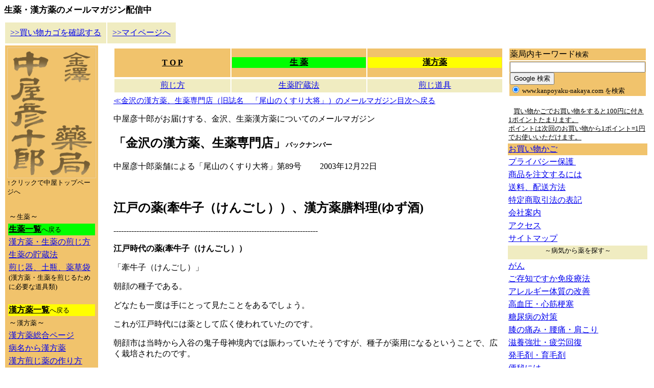

--- FILE ---
content_type: text/html
request_url: https://www.kanpoyaku-nakaya.com/mailmagazineno89.html
body_size: 27636
content:
<!DOCTYPE HTML PUBLIC "-//W3C//DTD HTML 4.01 Transitional//EN">
<html lang="ja">
<head>
<meta http-equiv="Content-Type" content="text/html; charset=Shift_JIS">
<meta name="GENERATOR" content="JustSystems Homepage Builder Version 15.0.12.0 for Windows">
<meta http-equiv="Content-Style-Type" content="text/css">
<meta http-equiv="CONTENT-SCRIPT-TYPE" content="text/javascript">
<meta name="viewport" content="width=device-width, initial-scale=1">
<title>金沢の漢方薬、生薬専門店メルマガ「江戸の薬(牽牛子（けんごし））、漢方薬膳料理(ゆず酒)」</title>
<meta name="robots" content="index,follow">
<meta name="description" content="生薬・漢方薬の専門店「中屋彦十郎薬局」が423年目にメールマガジンを始めました。生薬、漢方薬に関する内容について記載しています。
バックナンバー【江戸の薬(牽牛子（けんごし））、漢方薬膳料理(ゆず酒)】">
<meta name="keywords" content="生薬,漢方薬,通信販売">
<style type="text/css">
<!--
@media screen and (max-device-width:800px){
  .pconly {
  display:none;
}
}
@table, td{
  border:1px solid black;
  padding:0;
}
.tdlink a{
  height:100%;
  display:block;
  padding:5px;
}
.tdlink a:hover{
  color:white;
  background:skyblue;
}
-->
</style>
<!-- Global site tag (gtag.js) - Google Analytics -->
<script async src="https://www.googletagmanager.com/gtag/js?id=G-62E6VP86EY"></script>
<script>
  window.dataLayer = window.dataLayer || [];
  function gtag(){dataLayer.push(arguments);}
  gtag('js', new Date());

  gtag('config', 'G-62E6VP86EY');
  gtag('config', 'UA-10249832-1');
</script>
</head>
<body vlink="#5e5026" style="font-style : normal;">
<h1 style="font-size : 17px;">生薬・漢方薬のメールマガジン配信中</h1>
<table cellpadding="10" summary="中屋彦十郎薬局オンラインショップの買い物かごとマイページリンク">
  <tbody>
    <tr>
      <td bgcolor="#f0ecc1"><a href="https://cart.ec-sites.jp/sp_step/pc/kago/es_shop_id/1460/">&gt;&gt;買い物カゴを確認する</a></td>
      <td bgcolor="#f0ecc1"><a href="https://cart.ec-sites.jp/sp_step/mypage/top/shid/1460/" target="_blank">&gt;&gt;マイページへ</a></td>
    </tr>
  </tbody>
</table>
<table summary="石川県金沢市 中屋彦十郎薬局">
  <tbody>
    <tr>
       <td valign="top" class="pconly" bgcolor="#f1c36c"><!--left_block-->
      <table summary="生薬・漢方薬の関連項目">
        <tbody>
          <tr>
            <td width="1%"><!--LOGO--><a href="./"><img src="logo_small.gif" border="0" alt="生薬・漢方薬販売の中屋彦十郎薬局"><br>
            </a><font size="-1">↑クリックで中屋トップページへ</font></td>
          </tr>
          <tr>
            <td width="1%"><!--left-->
            <table width="174" summary="生薬・漢方薬のメニュー">
              <tbody>
                <tr>
                  <td>&nbsp;</td>
                </tr>
                <tr>
                  <td>～<font size="-1">生薬</font>～</td>
                </tr>
                <tr>
                  <td bgcolor="#00ff00"><a href="kanpouyaku.html"><b><font color="#000000">生薬一覧</font></b></a><font size="-1">へ戻る</font></td>
                </tr>
                <tr>
                  <td><a href="senjikata.html">漢方薬・生薬の煎じ方</a></td>
                </tr>
                <tr>
                  <td><a href="chozouhou.html">生薬の貯蔵法</a></td>
                </tr>
                <tr>
                  <td><a href="senjiki.html">煎じ器、土瓶、薬草袋<br>
                  </a><font size="-1">(漢方薬・生薬を煎じるために必要な道具類)</font></td>
                </tr>
                <tr>
                  <td>&nbsp;</td>
                </tr>
                <tr>
                  <td bgcolor="#ffff00"><a href="kanpouyakuitiran.html"><font color="#000000"><strong>漢方薬一覧</strong></font></a><font size="-1">へ戻る</font></td>
                </tr>
                <tr>
                  <td>～<font size="-1">漢方薬</font>～</td>
                </tr>
                <tr>
                  <td><a href="kanpousoudan.html">漢方薬総合ページ</a></td>
                </tr>
                <tr>
                  <td><a href="kanpoyaku2.html">病名から漢方薬</a></td>
                </tr>
                <tr>
                  <td><a href="senjikusuritukurikata.html">漢方煎じ薬の作り方</a><br>
                  <font size="-1">(生薬を組み合わせて、漢方煎じ薬を作る)</font></td>
                </tr>
                <tr>
                  <td><a href="kenkosoudanmonsin2.html">漢方相談</a></td>
                </tr>
                <tr>
                  <td><a href="chugokukanpou.html">中国漢方販売</a></td>
                </tr>
                <tr>
                  <td>&nbsp;</td>
                </tr>
                <tr>
                  <td>
                  <p style="font-size : 13px;"><a href="kanpousoudan.html#kanpouyakutosyouyakunotigai">漢方薬？生薬？民間薬？<br>
                  違いを考える。</a></p>
                  </td>
                </tr>
                <tr>
                  <td align="center" bgcolor="#55a6ff"><a href="herb/index.html"><font color="#000000"><strong>ハーブ類販売一覧</strong></font></a></td>
                </tr>
                <tr>
                  <td>&nbsp;</td>
                </tr>
                <tr>
                  <td>～<font size="-1">薬用酒・茶・薬膳</font>～</td>
                </tr>
                <tr>
                  <td><a href="yakuyoushu.html">薬用酒（漢方薬酒）の作り方</a></td>
                </tr>
                <tr>
                  <td><a href="yakucha.html">薬茶（薬用茶）の作り方</a></td>
                </tr>
                <tr>
                  <td><a href="kenkoucha.html"><font size="-1">→小分けタイプ・生薬の健康茶</font></a></td>
                </tr>
                <tr>
                  <td><a href="yakuzen.html">薬膳料理（漢方薬膳）</a></td>
                </tr>
                <tr>
                  <td><a href="yakutou.html">漢方薬湯 (入浴剤)販売</a></td>
                </tr>
                <tr>
                  <td>&nbsp;</td>
                </tr>
                <tr>
                  <td>～<font size="-1">精をつける</font>～</td>
                </tr>
                <tr>
                  <td><a href="kanpouseiryokuzai2.html">漢方・生薬の精力剤通販</a></td>
                </tr>
                <tr>
                  <td><a href="seiryokukayu.html">精力粥</a></td>
                </tr>
                <tr>
                  <td>&nbsp;</td>
                </tr>
                <tr>
                  <td>～<font size="-1">生薬について考察</font>～</td>
                </tr>
                <tr>
                  <td><a href="ganshouyaku.html">ガン研究対象の生薬</a></td>
                </tr>
                <tr>
                  <td><a href="kanpoutounyou.html">糖尿病と漢方・生薬販売</a></td>
                </tr>
                <tr>
                  <td>～<font size="-1">その他取扱品目</font>～</td>
                </tr>
                <tr>
                  <td><a href="kuroyaki.html">黒焼きの研究・通販</a></td>
                </tr>
                <tr>
                  <td><a href="mogusa.html">もぐさ・お灸通販</a></td>
                </tr>
                <tr>
                  <td><a href="yasaioukoku.html">野菜・果物粉末販売</a></td>
                </tr>
              </tbody>
            </table>
            </td>
          </tr>
          <tr>
            <td><a href="haabu.html">ハーブ類の販売</a></td>
          </tr>
          <tr>
            <td><a href="kfoodindex.html">健康食品販売</a></td>
          </tr>
        </tbody>
      </table>
      <!--/ left_block--></td>
      <td class="pconly" width="20"><!--SPACER-->&nbsp;</td>
      <td valign="top">
      <table width="100%" summary="生薬・漢方薬の解説、販売の主文">
        <tbody>
          <tr>
            <td>
         
                    <table width="100%" bgcolor="#ffffff" summary="生薬・漢方薬の通信販売中屋彦十郎薬舗、生薬メニュー" style="height:60px;text-align : center;">
                      <tbody>
                        <tr>
                          <td bgcolor="#f1c36c" width="30%"><a href="index.html" style="font-weight : bold;color : black;padding-top : 20px;">T&nbsp;O&nbsp;P</a></td>
                          <td bgcolor="#f1c36c" width="35%">
                    <div style="background-color :#00ff00;"><a href="kanpouyaku.html" style="font-weight : bold;color : black;padding-top : 20px;">生&nbsp;薬</a></div>
                    </td>
                          <td bgcolor="#f1c36c" width="35%">
                    <div style="background-color : #ffff00;"><a href="kanpouyakuitiran.html" style="font-weight : bold;color : black;padding-top : 20px;">漢方薬</a></div>
                    </td>
                        </tr>
                      </tbody>
                    </table>
                    <table width="100%" bgcolor="#ffffff" summary="生薬・漢方薬の通信販売中屋彦十郎薬舗、生薬煎じメニュー" style="height:30px;text-align : center;">
                      <tbody>
                        <tr>
                          <td bgcolor="#f0ecc1" width="30%"><a href="senjikata.html">煎じ方</a></td>
                          <td bgcolor="#f0ecc1" width="35%"><a href="chozouhou.html">生薬貯蔵法</a></td>
                          <td bgcolor="#f0ecc1" width="35%"><a href="senjiki.html">煎じ道具</a></td>
                        </tr>
                      </tbody>
                    </table>
                
            <div style="margin-top : 5px;"><a href="sinmerumazin.html" style="font-size : 15px;">≪金沢の漢方薬、生薬専門店（旧誌名　「尾山のくすり大将」）のメールマガジン目次へ戻る </a></div>
            


<p>中屋彦十郎がお届けする、金沢、生薬漢方薬についてのメールマガジン</p>
<h2>「金沢の漢方薬、生薬専門店」<font size="-1">バックナンバー</font></h2>
                  <p>中屋彦十郎薬舗による「尾山のくすり大将」第89号 　　2003年12月22日</p>
                  <br>
                  <h2>江戸の薬(牽牛子（けんごし））、漢方薬膳料理(ゆず酒)</h2>
                  <p>--------------------------------------------------------------------------------</p>
                  <p><strong>江戸時代の薬(牽牛子（けんごし））</strong></p>
                  <p>「牽牛子（けんごし）」</p>
                  <p>朝顔の種子である。</p>
                  <p>どなたも一度は手にとって見たことをあるでしょう。</p>
                  <p>これが江戸時代には薬として広く使われていたのです。</p>
                  <p>朝顔市は当時から入谷の鬼子母神境内では賑わっていたそうですが、種子が薬用になるということで、広く栽培されたのです。</p>
                  <p>これは下剤なのです、それも激しい峻下剤なのです。</p>
                  <p>種子には樹脂配糖体類のファルビチンや脂肪油が含まれ熟していない種子にはジベレリンが含まれてています。</p>
                  <p>このファルビチンに強い下剤としての作用があるのです。</p>
                  <p>朝顔の種をすりつぶし、大根の絞り汁にまぜて用いると痛風に効くと言うのです。</p>
                  <p>尿酸を取り除く効果があるのでしょう。</p>
                  <p>また、朝顔の種を粉末にして卵白にといで、夜寝る前にパックして朝洗い落とすとソバカスに効くというので江戸の娘たちは競って使ったらしい。</p>
                  <p>薬用にしたのは種子だけではない、朝顔の葉をちぎって生の汁をつけると、腫れたりしないというのです。</p>
                  <p>やはり、江戸時代ではアロエと同じで観賞用としてだけでなく実用的な目的で栽培していたようです。</p>
                  <hr>
                  <p><strong>漢方薬膳料理(ゆず酒)</strong></p>
                  <p>「貧血・冷え性」にゆず酒がいいのです。</p>
                  <p>作り方は</p>
                  <p>地黄（じおう）・当帰（とうき）・芍薬（しゃくやく）などの生薬にゆずを組み合わせてつくります。</p>
                  <p>ゆず六個、地黄、当帰、芍薬各２０グラム、焼酎１．８リットル、氷砂糖２００グラム。</p>
                  <p>地黄、当帰、芍薬は刻みを使う。</p>
                  <p>柚子は水洗いした後、二～三センチに輪きりする。</p>
                  <p>冷暗所で三ケ月保存後、ふきんでこす。</p>
                  <p>一日量は一～二杯。</p>
                  <hr>
            <p>（発行者）中屋彦十郎薬舗(株)　中屋彦十郎 　 石川県金沢市片町１丁目１－２９</p>
                  <hr>
                  <p>掲載された記事を無断で転載することは禁じます。</p>
                  <hr style="margin-top : 30px;margin-bottom : 10px;">
                  <div style="margin-top : 5px;border-width : 5px;border-style : solid;border-color : #f0ecc1;">
                    <p style="background-color : #f0ecc1;;margin-top : 0px;">&gt;&gt;薬用酒・茶・薬膳について</p>
                    <p style="margin-left : 20px;"><a href="yakuyoushu.html">薬用酒（漢方薬酒）</a></p>
                    <p style="margin-left : 20px;"><a href="yakucha.html">薬茶（薬用茶）</a> <br>
                    →<a href="kenkoucha.html"><font size="-1">小分けタイプ・生薬の健康茶</font></a></p>
                    <p style="margin-left : 20px;"><a href="yakuzen.html">薬膳料理（漢方薬膳）</a></p>
                    <p style="margin-left : 20px;"><a href="yakutou.html">漢方薬湯 (入浴剤)</a></p>
                  </div>
                  <div style="margin-top : 5px;border-width : 5px;border-style : solid;border-color : #f0ecc1;">
                    <p style="background-color : #f0ecc1;;margin-top : 0px;">&gt;&gt;精をつける</p>
                    <p style="margin-left : 20px;"><a href="kanpouseiryokuzai2.html">漢方・生薬の精力剤通販</a></p>
                    <p style="margin-left : 20px;"><a href="seiryokukayu.html">精力粥</a></p>
                  </div>
                  <div style="margin-top : 5px;border-width : 5px;border-style : solid;border-color : #f0ecc1;">
                    <p style="background-color : #f0ecc1;;margin-top : 0px;">&gt;&gt;その他取扱品目</p>
                    <p style="margin-left : 20px;"><a href="kuroyaki.html">黒焼きの研究・通販</a></p>
                    <p style="margin-left : 20px;"><a href="mogusa.html">もぐさ・お灸通販</a></p>
                    <p style="margin-left : 20px;margin-bottom : 0px;"><a href="herb/dryherbmenue.html">ハーブ類</a></p>
                    <p style="margin-left : 20px;margin-top : 0px;">→ハーブ販売専門部へ<br>
                    （生薬と同会計です）</p>
                  </div>
                  <div style="background-color : #f1c36c;">
                    <p style="margin-top : 10px;margin-left : 10px;margin-right : 10px;">&copy;2001 - <script type="text/javascript"><!-- 
now=new Date();document.write(now.getFullYear())
//  --></script> <a href="company1.html">中屋彦十郎薬舗株式会社</a> &nbsp;All rights Reserved.&nbsp;<br>
                    <a href="privacy.html">プライバシー保護方針</a> <a href="https://cart.ec-sites.jp/cart_step/notice/trans/shop_id/1460/">特定商取引法に基づく表記&nbsp;<img title="SSL" alt="SSL" src="key.gif"> </a><br>
                    <small><br>
                    本社・薬局/通信販売<br>
                    　〒920－0981 石川県金沢市片町１丁目1-29 TEL 076-231-1301/FAX　076-231-1306<br>
                    
                    工場<br>
                    　〒921－8117　石川県金沢市緑が丘21-9 TEL 076-245-3366 </small></p>
                  </div>
                  </td>
              
          </tr>

        </tbody>
      </table>
      </td>
    
        <td width="1%" rowspan="2" valign="top" class="pconly">
                  
                    <table width="180" summary="生薬・漢方薬販売の中屋彦十郎薬局で購入するともらえる、お得なポイント!">
                      <tbody>
                        <tr>
                          <td>
                          <form method="get" action="https://www.google.co.jp/search">
                          <table style="MARGIN: auto" summary="生薬・漢方薬販売の中屋彦十郎薬局内のキーワード検索">
                            <tbody>
                              <tr>
                                <td bgcolor="#f1c36c">薬局内キーワード<font size="-1">検索</font></td>
                              </tr>
                              <tr>
                                <td bgcolor="#f1c36c"><input name="q" maxlength="255" size="31" type="TEXT" value=""> <input name="ie" value="UTF-8" type="hidden"><input name="oe" value="UTF-8" type="hidden"><input name="hl" value="ja" type="hidden"><input name="btnG" value="Google 検索" type="submit"> <font size="-1"><input name="domains" value="www.kanpoyaku-nakaya.com" type="hidden"><br>
                                <input name="sitesearch" value="www.kanpoyaku-nakaya.com" checked type="radio"> www.kanpoyaku-nakaya.com を検索</font></td>
                              </tr>
                            </tbody>
                          </table>
                          </form>
                          </td>
                        </tr>
                        <tr>
                          <td><a style="PADDING-RIGHT: 10px; PADDING-LEFT: 10px; FONT-SIZE: 0.8em; PADDING-BOTTOM: 10px; COLOR: #000; PADDING-TOP: 10px" href="https://cart.ec-sites.jp/cart_step/notice/trans/shop_id/1460/">買い物かごでお買い物をすると100円に付き1ポイントたまります。<br>
                          ポイントは次回のお買い物から1ポイント=1円でお使いいただけます。</a></td>
                        </tr>
                        <tr>
                          <td bgcolor="#f1c36c"><a href="https://cart.ec-sites.jp/sp_step/pc/kago/es_shop_id/1460/">お買い物かご</a></td>
                        </tr>
                        <tr>
                          <td><a href="privacy.html">プライバシー保護&nbsp;<img title="SSL" alt="SSL" src="kanpouyaku.files/key.gif"> </a></td>
                        </tr>
                        <tr>
                          <td><a href="webform.html">商品を注文するには</a></td>
                        </tr>
                        <tr>
                          <td><a href="unchin.html">送料、配送方法</a></td>
                        </tr>
                        <tr>
                          <td><a href="https://cart.ec-sites.jp/cart_step/notice/trans/shop_id/1460/" target="_blank">特定商取引法の表記</a></td>
                        </tr>
                        <tr>
                          <td><a href="company1.html">会社案内</a></td>
                        </tr>
                        <tr>
                          <td><a href="access.html">アクセス</a></td>
                        </tr>
                        <tr>
                          <td><a href="sitemap.html">サイトマップ</a></td>
                        </tr>
                        <tr>
                          <td bgcolor="#f0ecc1">
                          <p align="center" style="font-size : 13px;padding-bottom : 7px;">～病気から薬を探す～</p>
                          </td>
                        </tr>
                        <tr>
                          <td><a href="gan.html">がん</a></td>
                        </tr>
                        <tr>
                          <td><a href="menekiryoku.html">ご存知ですか免疫療法</a></td>
                        </tr>
                        <tr>
                          <td><a href="sinarerugi.html">アレルギー体質の改善</a></td>
                        </tr>
                        <tr>
                          <td><a href="sinkouketuatu.html">高血圧・心筋梗塞</a></td>
                        </tr>
                        <tr>
                          <td><a href="tounyoubyou.html">糖尿病の対策</a></td>
                        </tr>
                        <tr>
                          <td><a href="kosinoitami.html">膝の痛み・腰痛・肩こり</a></td>
                        </tr>
                        <tr>
                          <td><a href="jiyoukyousouindex.html">滋養強壮・疲労回復</a></td>
                        </tr>
                        <tr>
                          <td><a href="hatumouzai.html">発毛剤・育毛剤</a></td>
                        </tr>
                        <tr>
                          <td><a href="benpiyaku.html">便秘には</a></td>
                        </tr>
                        <tr>
                          <td><a href="ji.html">痔 (ぢ) には</a></td>
                        </tr>
                        <tr>
                          <td><a href="kanzoubyou.html">肝臓病・肝炎には</a></td>
                        </tr>
                        <tr>
                          <td><a href="ryumachi.html">慢性関節リュウマチ</a></td>
                        </tr>
                        <tr>
                          <td><a href="kasumime.html">疲れ目・かすみ目には</a></td>
                        </tr>
                        <tr>
                          <td><a href="miminari.html">耳鳴りには</a></td>
                        </tr>
                        <tr>
                          <td><a href="kotusosou.html">骨粗鬆症には</a></td>
                        </tr>
                        <tr>
                          <td><a href="zenritusen.html">尿が出にくい</a></td>
                        </tr>
                        <tr>
                          <td><a href="asiga.html">足のつる人</a></td>
                        </tr>
                        <tr>
                          <td><a href="sekitan.html">ブロン液・トニン咳止め液</a></td>
                        </tr>
                        <tr>
                          <td><a href="sinfumin.html">不眠・ノイローゼ</a></td>
                        </tr>
                        <tr>
                          <td><a href="boukouen.html">排尿時不快感・残尿感</a></td>
                        </tr>
                        <tr>
                          <td><a href="bien.html">鼻炎・皮膚病</a></td>
                        </tr>
                        <tr>
                          <td><a href="kkanpan.html">シミ、そばかすを消す</a></td>
                        </tr>
                        <tr>
                          <td><a href="kousinichouyaku.html">胃腸薬</a></td>
                        </tr>
                        <tr>
                          <td><a href="kkaze.html">かぜ</a></td>
                        </tr>
                        <tr>
                          <td bgcolor="#f0ecc1">
                          <p align="center" style="font-size : 13px;padding-bottom : 7px;">～その他の販売品目～</p>
                          </td>
                        </tr>
                        <tr>
                          <td><a href="chugokukanpou.html">中国漢方製品販売</a></td>
                        </tr>
                        <tr>
                          <td><a href="daietfood.html">ダイエット&amp;ビューテイ</a></td>
                        </tr>
                        <tr>
                          <td><a href="yasaioukoku.html">野菜・果物類粉末販売</a></td>
                        </tr>
                        <tr>
                          <td><a href="kfoodindex.html">健康食品販売</a></td>
                        </tr>
                        <tr>
                          <td><a href="kinenhojo.html">禁煙補助・喫煙の害</a></td>
                        </tr>
                        <tr>
                          <td><a href="kiki.html">健康機器</a></td>
                        </tr>
                        <tr>
                          <td><a href="kaigo.html">介護支援用品</a></td>
                        </tr>
                        <tr>
                          <td><a href="sukin.html">コンドーム特売情報</a></td>
                        </tr>
                        <tr>
                          <td><a href="masuku.html">マスク販売</a></td>
                        </tr>
                        <tr>
                          <td><a href="sinmerumazin.html">メールマガジン</a></td>
                        </tr>
                        <tr>
                          <td><a href="minasamasoudan.html">みなさまの相談例</a></td>
                        </tr>
                        <tr>
                          <td><a href="https://twitter.com/#!/shouyaku"><span style="FONT-WEIGHT: bold">Twitterでつぶやく</span></a></td>
                        </tr>
                        <tr>
                          <td><a href="owner.html">中屋彦十郎</a></td>
                        </tr>
                        <tr>
                          <td><a href="https://www.youtube.com/watch?v=lI0qjNsGPVg"><img border="0" src="image%5B4%5D.jpg" width="79" height="28" alt="Youtube"><br>
                          生薬・紫根についてのYoutube動画です。</a></td>
                        </tr>
                        <tr>
                          <td><a href="media.html">メデイア掲載</a></td>
                        </tr>
                       
                      </tbody>
                    </table>
                 
                  <div style="BORDER-BOTTOM: #aaa 1px solid; BORDER-LEFT: #aaa 1px solid; PADDING-BOTTOM: 10px; BACKGROUND-COLOR: #f0ecc1; PADDING-LEFT: 10px; PADDING-RIGHT: 10px; FONT-SIZE: 0.9em; BORDER-TOP: #aaa 1px solid; BORDER-RIGHT: #aaa 1px solid; PADDING-TOP: 10px">
        <p style="font-weight : bold;color : #c4694f;margin-top : 0px;">下記症状の方ご相談下さい</p>
        <p>
                  <a href="asiga.html">足のつる人</a><br>
                  <a href="kfushu.html">浮腫 (むくみ)</a>
                  </p><p>
                  <a href="sekitan.html">せき・たん</a><br>
                  <a href="kkoushuu.html">口臭</a><br>
                  <a href="kkafunshou.html">花粉症・鼻炎・蓄膿症</a></p>
                  <p>
                  <a href="zenritusen.html">前立腺肥大症</a><br>
                  <a href="boukouen.html">頻尿・排尿痛・残尿感</a><br>
                  <a href="yanyoshou.html">夜尿症</a>
                  </p><p>
                  <a href="kjiritusinkei.html">自律神経失調症</a> <br>
                  <a href="sinfumin.html">不眠・ノイローゼ</a>
                  </p><p>
                  <a href="knikibi.html">頑固なニキビで困っている</a><br>
                  <a href="kkanpan.html">シミ、ソバカスを何とかしたい</a><br>
                  <a href="atopi.html">肌荒れ・湿疹・アトピー体質</a><br>
                  <a href="kjinmasin.html">蕁麻疹</a><br>
                  <a href="kroujinkayui.html">歳のせいか体がかゆい</a>
                  </p><p>
                  <a href="kfuninshou.html">流産ぐせ</a><br>
                  <a href="kfuninshou.html">なかなか子供ができない</a><br>
                  <a href="yasesugi.html">やせすぎ</a>
                  </p><p>
                  <a href="kshakuri.html">しゃっくり</a>
                  </p><p>
                  <a href="sinno-gen.html">ど忘れ・物忘れしたりやる気がない</a><br>
                  <a href="kosinoitami.html">膝がいたくて歩けない</a>
                  </div>
                  <br>
                  <!-- e-shopsカレンダー　ここから -->
            <table border="0" cellspacing="0" cellpadding="0" width="1%">
              <tbody>
                <tr>
                  <td align="center" bgcolor="#ff8000"><script type="text/javascript" charset="sjis" src="https://app.ec-sites.jp/calendar/if/sys/1/shop/1460/enc/1"></script>
                  <p style="font-size : 13px;">漢方薬・生薬の中屋彦十郎薬局<br>
                  営業カレンダー</p>
                  </td>
                </tr>
              </tbody>
            </table>
            <!-- e-shopsカレンダー　ここまで -->
                  <br>
                  <a href="https://twitter.com/#!/shouyaku"><img border="0" src="xlogo-black.png" width="40" height="40" alt="ツイッター"></a>
                  <a href="https://www.facebook.com/nakayakongentan"><br>
<img border="0" src="1264554969.jpg" width="44" height="45" alt="FaceBook"></a>
                  <br>
                                    </td>
                </tr>
                <!--r-->
  </tbody>
</table>
      

</body>
</html>

--- FILE ---
content_type: application/x-javascript
request_url: https://app.ec-sites.jp/calendar/if/sys/1/shop/1460/enc/1
body_size: 151
content:
document.write('<iframe width="160" height="222" scrolling="no" frameborder="0" src="https://app.ec-sites.jp/calendar/html/sys/1/shop/1460"></iframe>')